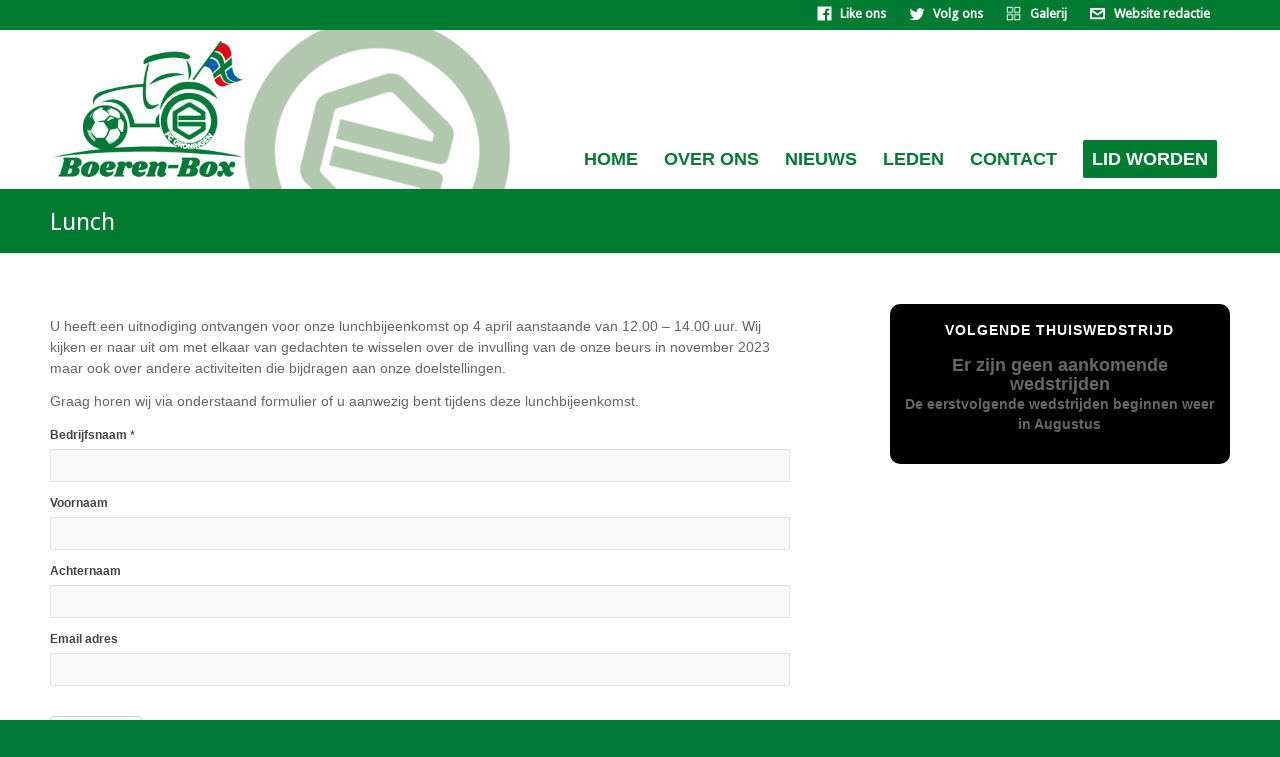

--- FILE ---
content_type: text/css
request_url: https://boeren-box.nl/wp-content/themes/enfold-child/style.css?ver=4.7.6.4
body_size: 5931
content:
/*
Theme Name: Enfold Child
Description: A <a href='http://codex.wordpress.org/Child_Themes'>Child Theme</a> for the Enfold Wordpress Theme. If you plan to do a lot of file modifications we recommend to use this Theme instead of the original Theme. Updating wil be much easier then.
Version: 1.0
Author: Convident
Author URI: http://www.convident.nl
Template: enfold
*/

/* General */

/* fixes */
.home .agenda-info.block-rechts {
	margin-top: 25px;	
}
.home #av_section_4 .av-equal-height-column-flextable {
	margin-bottom: 50px;
}
.home .overige-bestuursleden {
	width: 31.75%;
}
.home .overige-bestuursleden:nth-child(3) {
	margin-left: 2.25% !important;
}

.home p,
.home h3,
.informatie-titel,
.home-match,
.home-event {
	color: #fff !important;
}
p {
	font-family: "droidsans", sans-serif;
	font-size: 14px;
	font-weight: 100;
}
h1, h2, h3, h4, h5, b, strong {
    font-family: "droidsans", sans-serif;
    font-weight: bold;
}
h1 {}
h2 { 
	text-transform: none !important; 
}
h3 {
	color: #fff !important;
	font-size: 24px;
	line-height: 1.6em;
	font-weight: 100;
}
h4 {}
h5 {}
.mfp-bottom-bar {
	display: none !important;
}
.overlay-type-extern{
 	display: none !important;
}
#scroll-top-link {
	display: none;
}
#mobile-advanced li > a:before, 
.html_header_mobile_behavior #mobile-advanced span > a:before, 
#mobile-advanced .mega_menu_title:before {
	content: "";
	background-image: url('images/icon-bal.png');
	background-position: 15%;
	background-size: 100%;
	background-repeat: no-repeat;
	padding: 5px 0 0 15px;
	width: 0;
	height: 10px;
	left: 40px;
	top: 15px;
}
#mobile-advanced a, 
#mobile-advanced .mega_menu_title {
	padding: 13px 50px;
}
.title_container {
	background-color: #007C31;
}
.alternate_color .breadcrumb, 
.alternate_color .breadcrumb a, 
#top .alternate_color.title_container .main-title, 
#top .alternate_color.title_container .main-title a {
	color: #ffffff !important;
}
#top .alternate_color.title_container .main-title a {
	font-size: 24px !important;
	/*padding-left: 20px;*/
}
/* Home */
/* Top bar */
#header_meta {
	min-height: 30px !important;
}
.phone-info {
	padding-top: 4px !important;
	font-size: 13px;
}
.phone-info a.top-bar {
	color: #fff;
	margin-right: 20px;
}
.like-ons {
	background-image: url('images/facebook-icon.png');
	background-repeat: no-repeat;
	background-size: 15px 15px;
	padding-left: 23px;
}
.volg-ons {
	background-image: url('images/twitter-icon.png');
	background-repeat: no-repeat;
	background-size: 16px 16px;
	padding-left: 24px;
}
.topbar-galerij {
	background-image: url('images/gallery-icon.png');
	background-repeat: no-repeat;
	background-position: 0% 50%;
	background-size: 15px 15px;
	padding-left: 24px;
}
.website-redactie {
	background-image: url('images/letter-icon.png');
	background-repeat: no-repeat;
	background-position: 0% 50%;
	background-size: 15px 15px;
	padding-left: 24px;
}
/* Header */
#header_main {
	background-image: url('images/Logo-FC-Groningen.png');
    background-repeat: no-repeat;
    background-size: 16%;
    background-position: 36% 11%;
    border-bottom: 5px solid #007c32 !important;
}
.logo img {
	padding: 10px 0 10px 0 !important;
}
.avia-menu .menu-item a span.avia-menu-text {
	text-transform: uppercase;
    font-family: "droidsans", sans-serif;
	font-size: 18px;
	font-weight: bold;
	position: relative;
	top: 50px;
}
.avia-post-nav.avia-post-next,
.avia-post-nav.avia-post-prev {
	display: none;
}
#top #wrap_all .header_color .av-menu-button-colored > a .avia-menu-text {
	background-color: #007C31 !important;
	border: none !important;
}
#top #wrap_all .header_color .av-menu-button-colored > a:hover .avia-menu-text {
	background-color: rgba(0, 0, 0, 0.4) !important;
    color: #ffffff !important;
}

/* Content */
.home .title_container {
	display: none;
}
.header-block {
	background-color: rgba(0, 0, 0, 0.5);
	border-radius: 10px;
	padding: 20px 20px 20px 30px;
	width: 67%;
	height: 240px;
}
.middle-headerblock {
   vertical-align: middle;
}
.header-block p {
	font-size: 16px;
}
.header-block h3 {
	margin-bottom: 25px;
}
.header-leesmeer {
	margin-top: 50px;
}
.header-leesmeer:hover a {
	background-color: #ffffff;
}
.header-leesmeer:hover a:after {
	border-color: rgba(255, 251, 243, 0);
    border-left-color: rgb(255, 255, 255);
}
.header-leesmeer:hover a{
	color: #007C31;
	text-decoration: none;
}
.header-leesmeer a {
	background-color: #007C31;
	padding: 8px 10px 10px 14px;
	font-size: 16px;
	color: #fff;
	position: relative;
	border-bottom-left-radius: 5px;
	border-top-left-radius: 5px;
}
.header-leesmeer a:after {
	left: 100%;
    top: 0;
    border: solid transparent;
    content: '';
    height: 0;
    width: 0;
    position: absolute;
    pointer-events: none;
    border-color: rgba(255, 251, 243, 0);
    border-left-color: rgb(0, 124, 49);
    border-width: 18px;
    margin-top: 0px;
    margin-left: 0px;
}

/* Informatie blokken - Algemeen */
.informatie-block {
	height: auto !important;
	/*border: 7px solid #007C31 !important;*/
	border-radius: 10px !important;
	padding: 10px 0;
	display: table;
	position: relative;
}
.informatie-text-block {
	width: 95%;
	margin: 0 auto;
}
.informatie-block .av_textblock_section {
	display: table-cell;
 	text-align: center;
  	vertical-align: middle;
  	float: left;
  	width: 100%;
}
.informatie-titel {
	font-size: 30px;
	text-transform: uppercase;
	height: 30px;
	position: relative;
	margin-bottom: 10px;
}
.infoblock-leesmeer a {
	background-color: #ffffff !important;
	color: #007C31 !important;
	border-color: transparent !important;
	border-radius: 10px !important;
}
.infoblock-leesmeer a:hover {
	background-color: rgba(0, 0, 0, 0.4) !important;
	color: #ffffff !important;
}

/* Informatie blokken - Rij 1 */
/*#content-block-rij1 .template-page {
	padding-bottom: 0 !important;
}*/
.boerenbox-info {
	background: linear-gradient( rgba(0, 124, 49, 0.6), 
      							 rgba(0, 124, 49, 0.6)
      							),
	url('/wp-content/uploads/2016/10/klompenrek-300x225.jpg');
}
/*.leden-info {
	position: absolute !important;
	bottom: 50px;
}*/
.block-rechts {
	height: 400px;
	padding: 20px 10px;
	border-radius: 10px !important;
	position: relative !important;
}
.home-match {
	width: 100%;
}
.home-match-date {
	padding: 25px 0 30px 0;
	font-size: 16px;
	text-align: center;
}
div.home-match-date::first-letter {
	text-transform: capitalize;
}
.home-match-team {
	width: 50%;
	text-align: center;
	height: 170px;
	position: relative;
} 
.home-match-logo {
	max-height: 140px;
	width: auto;
}
.home-match-teamname {
	position: absolute;
	bottom: 0;
	width: 100%;
	font-size: 16px;
}
.logo-inner {
	width: 100%;
	height: 140px;
	display: table;
}
.logo-inner-helper {
	display: table-cell;
	vertical-align: middle;
}
.home-team, 
.away-team {
	float: left;
}
.wedstrijdprogramma,
.boerenbox-agenda {
	width: 100%;
	text-align: center;
}
a.button-wedstrijdprogramma,
a.button-agenda {
	width: 96%;
	display: block;
	background-color: #fff;
    padding: 7px 0;
    text-align: center;
    bottom: 12px;
    position: absolute;
    border-radius: 10px;
    color: #007c31;
    font-size: 14px;
    font-weight: bold;
}
a.button-wedstrijdprogramma:hover {
	background-color: #007c31;
	color: #fff;
	text-decoration: none;
}
a.button-agenda:hover {
	background-color: rgba(0, 0, 0, 0.4);
	color: #fff;
	text-decoration: none;
}
.informatie-titel {
	background-repeat: no-repeat;
    font-family: "droidsans", sans-serif;
    font-weight: bold;
	background-size: 30px 30px;
}
.boerenbox-info .informatie-titel {
	background-image: url('images/informatie-icon.png');
	background-position: 7%;
	padding: 5px 0 0 0px;
}
.wedstrijd-info .informatie-titel {
	/*background-image: url('images/voetbal-icon.png'); */
	background-position: 15%;
	padding: 5px 0 0 15px;
}
.leden-info .informatie-titel {
	background-image: url('images/leden-icon.png');
	background-size: 35px 35px;
	background-position: 3% 0;
	padding: 7px 0 0 0px;
}
/* Leden Overzicht - Rij 2 */
/*#content-block-rij2 .template-page {
	padding-bottom: 0 !important;
}*/
.leden-overzicht .informatie-titel {
	color: #666666 !important;
	margin-bottom: 30px;
}
.lid {
    margin-bottom: 50px;
}
.home-company-logo {
	width: 100%;
}
.home-companies a {
	width: 25%;
	float:left;
	padding:0 20px;
	text-align: center;
}
.home-company {
	width: 100%;
}
.home-company-logo img {
	width: 85%;
	display: block;
	margin: auto;
	-webkit-filter: grayscale(100%);
       -moz-filter: grayscale(100%);
         -o-filter: grayscale(100%);
        -ms-filter: grayscale(100%);
            filter: grayscale(100%);
}
.home-company-logo img:hover {
	-webkit-filter: grayscale(0%);
       -moz-filter: grayscale(0%);
         -o-filter: grayscale(0%);
        -ms-filter: grayscale(0%);
            filter: grayscale(0%);
}
.bekijk-alle-leden a{
	background-color: #007C31 !important;
    color: #ffffff !important;
    border-color: transparent !important;
    margin-top: 20px !important;
}
.bekijk-alle-leden a:hover {
	background-color: rgba(0, 0, 0, 0.4) !important;
    color: #ffffff !important;
}
/* Informatie blokken - Rij 3 */
.activiteiten-info {
	background: linear-gradient( rgba(0, 124, 49, 0.6), 
      							 rgba(0, 124, 49, 0.6)
      							),
	url('/wp-content/uploads/2016/10/11203158_641090799360717_1191974458227763117_n1.jpg');
	background-position: 50% 35%;
}
.galerij-info {
	background: linear-gradient( rgba(0, 124, 49, 0.6), 
      							 rgba(0, 124, 49, 0.6)
      							),
	url('/wp-content/uploads/2016/10/nijland-tractor.jpeg');
	position: absolute !important;
	top: 220px;
	background-position: 50% 5%;
    background-size: 110%;
}
.activiteiten-info .informatie-text-block {
	width: 95%;
}
.activiteiten-info .informatie-titel {
	background-image: url('images/activiteiten-icon.png');
	background-repeat: no-repeat;
	background-size: 31px 31px;
	background-position: 3% 0%;
	padding: 7px 0 0 0px;
}
.agenda-info .informatie-titel {
	background-image: url('images/klomp-schoen.png');
	background-repeat: no-repeat;
	background-size: 50px 50px;
	background-position: 5% 40%;
    padding: 7px 0 0px 106px;
    text-align: inherit;
}
.home-events {
	padding: 10px 0 0 20px;
}
.home-events a:hover {
    text-decoration: none;
}
.home-event-date {
	width: 20%;
	float: left;
	font-family: "droidsans", sans-serif;
	font-weight: bold;
	font-size: 17px;
}
.home-event-name {
	padding-bottom: 20px;
	font-size: 16px;
}
.home-event-name:hover {
	text-decoration: none;
	pointer-event:;
}
.galerij-info .informatie-titel {
	background-image: url('images/galerij-icon.png');
	background-repeat: no-repeat;
	background-size: 35px 35px;
	background-position: 23% 0%;
	padding: 7px 0 0 0;
}

/* Nieuws overzicht - Rij 4 */
.home-newsitem:first-child {
	margin-left: 0 !important;
}
.home-newsitem:last-child {
	margin-right: 0 !important;
}
.home-newsitem {
	background-color: #ffffff;
	border-radius: 10px;
	padding: 15px 10px;
}
.home-newsitem a.home-newsitem-head {
	min-height: 50px;
	display: block;
}
.home-newsitem-excerpt p {
	color: #007c31 !important;
	line-height: 2em;
	padding: 0 5px;
}
.home-newsitem a.home-newsitem-button {
	background-color: #007c31;
	color: #fff;
	padding: 5px 15px;
	float: right;
	border-radius: 10px;
}
.home-newsitem a.home-newsitem-button:hover {
	background-color: rgba(0, 0, 0, 0.4) !important;
    color: #ffffff !important;
    text-decoration: none;
}

.home-newsitem-date,
.home-newsitem-title {
	color: #007c31;
    font-family: "droidsans", sans-serif;
	font-size: 16px;
    font-weight: bold;
}
.home-newsitem-date {
	float: left;
	padding-right: 10px;
}
.home-newsitem-image-inner {
	width: 100%;
	height: 155px;
	background-size: cover;
	background-position: 50% 50%;
}
.home-newsitem-image {
	max-height: 155px;
}

/* Footer + Socket */
#footer p,
#footer h3 {
	color: #666666 !important;
}
#footer p {
	line-height: 2em;
}
#footer h3 {
	font-size: 16px;
	font-weight: bold;
}
#footer .events-calendar-event {
    display: block;
    clear: both;
	height: 40px;
    margin-bottom: 15px;
}
#footer .events-calendar-event:hover {
	color: #007c32;
}
#footer .events-calendar-date {
	width: 50px;
	float: left;
    border: 1px solid #007c32;
    text-align: center;
}
#footer .events-calendar-date .date-day {
    background: #007c32;
    color: #fff;
}
#footer .events-calendar-date .date-month {
}
#footer .events-calendar-name {
	float: left;
    max-width: 70%;
	margin-left: 10px;
}
.footer-email {
	background-image: url('images/email-icon.png');
	background-repeat: no-repeat;
	background-position: 0% 50%;
	background-size: 15px;
	padding-left: 25px;
}
.footer-facebook {
	background-image: url('images/facebook-grijs-icon.png');
	background-repeat: no-repeat;
	background-position: 0% 50%;
	background-size: 15px;
	padding-left: 25px;
}
.footer-twitter {
	background-image: url('images/twitter-grijs-icon.png');
	background-repeat: no-repeat;
	background-position: 0% 50%;
	background-size: 15px;
	padding-left: 25px;
}
.footer-linkedin {
	background-image: url('images/linkedin-icon.png');
	background-repeat: no-repeat;
	background-position: 0% 50%;
	background-size: 15px;
	padding-left: 25px;
}
#footer {
	background-image: url('images/footer-tractor.png');
	background-repeat: no-repeat;
	background-position: 98% 100%;
	background-size: 10%;
}
.copyright {
	width: 100%;
}
#socket:before {
	content: " ";
	background-image: url('images/footer-heuvel.png');
	background-repeat: no-repeat;
	background-position: 0% 50%;
	background-size: 100%;
	display: block;	
	height: 83px;
	width: 20%;
	position: absolute;
	bottom: 15px;
	right: 102px;
}
.socket-copyright {
	float: left;
}
.socket-tekst {
	float: right;
}

/* Niv 2 - Over ons */
.over-ons-textblock {
	background-color: #efefef;
	border-radius: 10px;
	padding: 20px;
}
.over-ons-textblock h3 {
	color: #666666 !important;
}
.leeg-bestuurslid {
	width: 11% !important;
}
.voorzitter,
.secretaris,
.penningmeester,
.overige-bestuursleden {
	background-color: #efefef;
	padding: 20px;
	border-radius: 10px !important;
}
.bestuursleden-titel strong {
	color: #007C31;
	font-size: 16px;
}

/* Sidebar */
.sidebar #text-4,
.page-id-27 #text-4 {
	background-color: #000;
	margin-bottom: 25px;
	padding: 15px;
	border-radius: 10px;
	-moz-border-radius: 10px;
	-webkit-border-radius: 10px;
}
.sidebar #text-5,
.page-id-27 #text-5 {
	background-color: #007c32;
	padding: 15px;
	border-radius: 10px;
	-moz-border-radius: 10px;
	-webkit-border-radius: 10px;
}
.sidebar .home-match-date,
.page-id-27 #text-4 .home-match-date {
    margin: 15px 0;
    padding: initial;
    font-size: 14px;
    text-align: center;
}
.sidebar .home-events,
.page-id-27 #text-5 .home-events {
	padding: 0;
}
.sidebar .home-events a:hover,
.page-id-27 #text-5 .home-events a:hover {
	text-decoration: underline;
}
.sidebar .home-event,
.page-id-27 #text-5 .home-event {
	overflow: hidden;
    margin-bottom: 5px;
}
.sidebar .home-event-date,
.page-id-27 #text-5 .home-event-date {
	width: 33%;
	font-weight: inherit;
	font-size: 14px;
}
.sidebar .home-event-name,
.page-id-27 #text-5 .home-event-name {
	float: left;
	width: 67%;
	font-size: 14px;
}
.sidebar .widgettitle,
.page-id-27 #text-4 .widgettitle,
.page-id-27 #text-5 .widgettitle {
	text-align: center;
	margin-top: 0px !important;
}
/* Niv 2 - Ledenoverzicht */
.overview-single-member {
	width: 48%;
	min-height: 200px;
	float: left;
	margin-right: 10px;
	margin-bottom: 20px;
	display: table;
	background-color: #efefef;
	border-radius: 10px;
}
.single-member-name {
	font-family: 'droidsans', sans-serif;
	font-size: 17px;
	font-weight: bold;
	background-color: #efefef;
	height: 40px;
	padding: 10px;
}
.single-member-logo img {
	display: table-cell;
    vertical-align: middle;
    text-align: center;
    padding: 10px 0 10px 20px;
    max-height: 150px;
}
/* Single Leden */
.content.units.av-content-small.alpha.av-blog-meta-author-disabled.av-blog-meta-comments-disabled.av-blog-meta-category-disabled.av-blog-meta-date-disabled.av-blog-meta-html-info-disabled.av-blog-meta-tag-disabled {
	position: relative;
	top: -20px;
}
a.terug-leden-overzicht {
	position: relative;
	top: -10px;
}
.single-company-attachments {
	width: 30%;
	float: left;
}
.single-company-info {
	background-color: #efefef;
	margin-left: 290px;
	padding: 20px;
	overflow: hidden;
}
.single-company-description {
	font-size: 15px;
	font-family: 'droidsans', sans-serif;
	font-weight: bold;
	color: #007C31;
	margin-bottom: 20px;
}
.single-company-person {
	font-size: 15px;
	font-family: 'droidsans', sans-serif;
	font-weight: bold;
}
.single-company-zipcode {
	float: left;
	margin-right: 5px;
}
.social-links {
	height: 60px;
}
.single-company-website {
	height: 30px;
	float: left;
	margin: 20px 20px 0 0;
	width: 30px;
}
.single-company-website-link {
	background-image: url(images/internet-icon.png);
    background-size: 100%;
    height: 30px;
    width: 30px;
    display: block;
}
.single-company-linkedin {
	height: 30px;
	float: left;
	margin: 20px 0 0 0;
	width: 30px;
}
.single-company-linkedin-link {
	background-image: url(/wp-content/uploads/2016/12/linkedin-icon.png);
    background-size: 100%;
    height: 30px;
    width: 30px;
    display: block;
}
/*.single-company-linkedin a {
	background-image: url(/wp-content/uploads/2016/12/linkedin-icon.png);
    background-size: 100%;
    height: 30px;
    width: 30px;
    display: block;
}
.single-company-linkedin {
	width: 30px;
	height: 30px;
}
.single-company-website {
	width: 50px;
	height: 50px;
	float: left;
}
a.single-company-website-link {
	background-image: url(images/internet-icon.png);
	background-repeat: no-repeat;
	background-size: 28px 28px;
	background-position: 50%;
	margin-top: 10px;
	display: block;
}*/
/* Overview matches */
.overview-match {
	width: 100%;
	background-color: #efefef;
	height: 240px;
	margin-bottom: 30px;
}
.overview-matches-date {
	padding: 20px 0;
	font-size: 21px;
	font-family: 'droidsans', sans-serif;
	font-weight: bold;
	text-align: center;
}
.overview-matches-date::first-letter {
	text-transform: capitalize;
}
.overview-matches-teams {
	width: 80%;
	margin: 0 auto;
	display: block;
}
.overview-match-teams {
	height: 190px;
}
.overview-matches-team {
	width: 50%;
	height: 170px;
	position: relative;
	text-align: center;
} 
.overview-matches-logo {
	max-height: 140px;
	width: auto;
}
.overview-matches-teamname {
	position: absolute;
	bottom: 0;
	width: 100%;
	font-size: 16px;
}

/* Events */
.overview-single-event {
	display: block;
	background-color: #efefef;
	background-image: url('images/icon-bal.png');
	background-position: 25px 50%;
	background-repeat: no-repeat;
	background-size: 60px;
	margin-bottom: 15px;
	padding: 25px 25px 25px 110px;
	position: relative;
	border-radius: 10px;
	-moz-border-radius: 10px;
	-webkit-border-radius: 10px;
}
.overview-single-event:after {
    content: '';
    height: 73px;
    width: 130px;
    left: 80%;
    top: 30px;
    background-image: url(images/Logo-FC-Groningen.png);
    background-repeat: no-repeat;
    background-size: 100%;
    background-position: 36% 0%;
    position: absolute;
    pointer-events: none;
    margin-top: 0px;
    margin-left: 0px;
    opacity: 0.3
}
.overview-single-event:hover {
	background-color: #e1e1e1;
	text-decoration: none;
}
.overview-single-event .single-event-title {
	font-size: 20px;
	line-height: 1.6em;
}

/* Single Event */
.back-button {
	background-color: #007c31;
	padding: 10px 20px;
	border-radius: 10px
}
a.back-button {
	color: #ffffff;
}
a.back-button:hover {
	text-decoration: none;
	color: #fff;
	background-color: rgba(0, 0, 0, 0.4) !important;
}
.single-event {
	margin-top: 30px;
	background-color: #efefef;
	border-radius: 10px;
	padding: 20px;
}
.single-event .single-event-title h1 {
	margin-bottom: 5px !important;
}
.single-event .single-event-date {
	width: 13%;
	float: left;
	font-size: 18px;
}
.single-event .single-event-time {
	font-size: 18px;
	float: left;
	width: 9%;
}
.single-event .single-event-location {
	margin-bottom: 30px;
	font-size: 18px;
}

/* News */
.news-overview .post_author_timeline,
.news-overview .post-meta-infos .text-sep-date,
.news-overview .post-meta-infos .comment-container,
.news-overview .post-meta-infos .text-sep-comment,
.news-overview .post-meta-infos .blog-categories,
.news-overview .post-meta-infos .text-sep-cat,
.news-overview .post-meta-infos .blog-author,
.news-overview .post_delimiter,
.news-overview .read-more-link .more-link-arrow {
	display: none;
}
.news-overview article.post-entry {
	background-color: #efefef;
	margin-bottom: 15px;
	padding: 25px;
	border-radius: 10px;
	-moz-border-radius: 10px;
	-webkit-border-radius: 10px;
}
.news-overview .read-more-link .more-link {
	display: inline-block;
	background-color: #007c32;
	padding: 8px 16px;
	border-radius: 10px;
	-moz-border-radius: 10px;
	-webkit-border-radius: 10px;
	color: #fff;
}
.news-overview .read-more-link .more-link:hover {
	opacity: 0.85;
	filter: alpha(opacity=85);
	text-decoration: none;
}
.post-title.entry-title {
	pointer-events:none;
}
.template-single-blog .standard-content {
	background-color: #efefef !important;
	border-radius: 10px;
	padding: 20px !important;
}
.entry-content-header h1 {
	font-weight: bolder !important;
	font-size: 26px !important;
	text-transform: uppercase;
}
/* Lid worden */
.leden-pakket {
	background-color: #efefef;
	border-radius: 10px !important;
	padding: 20px 10px;
	text-align: center;
}
#top .av-flex-placeholder {
	width: 2% !important;
}
.leden-pakket ul {
	min-height: 330px;
}
.leden-pakket ul li {
	font-size: 16px;
	text-align: center;
	list-style: none;
	margin-left: 0 !important;
	border-bottom: solid 1px #cecece;
	padding: 6px 0 7px 0;
}
.pakket-button a {
	background-color: #007C31 !important;
	color: #ffffff !important;
	border-color: transparent !important;
	margin-top: 20px !important; 
}
.leden-pakket h1 {
	color: #007C31;
}
.pakket-voorwaarden p {
	font-size: 11px;
}
/* Formulier */
.pakket-bestellen {
	background-color: #efefef;
	padding: 20px;
	border-radius: 10px !important;
}
#frm_field_65_container .frm_primary_label {
	font-size: 18px;
	width: 30%;
	float: left;
}
#frm_field_65_container input[id='field_2ngb6'] {
    border: none !important;
    background-color: transparent !important;
    font-size: 18px;
    width: 50%;
    color: #007C31 !important;
    box-shadow: none !important;
    padding: 0 6px 8px 6px;
}
.frm_style_formidable-style.with_frm_style .form-field {
	margin-bottom: 0px !important;
}
#top .main_color input[type='text'] {
	margin-bottom: 10px !important;
}
#frm_field_71_container.frm_form_field.frm_half {
	margin-left: 0 !important;
}
#frm_field_68_container.frm_form_field.frm_fifth {
	float: none !important;
}
.frm_style_formidable-style.with_frm_style input[type=submit] {
	background-color: #007C31 !important;
    color: #ffffff !important;
    border-color: transparent !important;
    margin-top: 20px !important;
    padding: 12px 16px 10px;
    font-size: 13px;
    min-width: 90px;
}
.frm_style_formidable-style.with_frm_style input[type=submit]:hover {
	background-color: rgba(0, 0, 0, 0.4) !important;
    color: #ffffff !important;
}
/* WEBSITE REDACTIE */
.frm_dropzone.dz-clickable.frm_single_upload {
	max-width: 400px;
}
.frm_dropzone.dz-clickable {
	padding: 0 10px;
	margin-bottom: 15px;
}
/* MEDIA QUERIES */
@media only screen and (min-width: 768px) and (max-width: 1024px) {
	.phone-info {
		width: 100%;
		text-align: center;
	}
	#header_main {
		background-image: none;
	}
	.header-block h3 {
		font-size: 21px;
		margin-bottom: 0 !important;
	}
	.header-leesmeer {
		margin-top: 30px;
	}
	.informatie-titel {
		font-size: 21px;
	}
	.informatie-text-block {
		width: 90%;
	}
	.boerenbox-info .informatie-titel {
    background-position: 12%;
    padding: 5px 0 0 20px;
	}
	.wedstrijd-info .informatie-titel {
    background-position: 3%;
    padding: 5px 0 0 27px;
	}
	.block-rechts {
		height: 420px;
	}
	.home-match-logo {
		width: 120px;
	}
	.home-match-teamname {
		bottom: 10px;
	}
	a.button-wedstrijdprogramma, 
	a.button-agenda {
		width: 94%;
	}
	.activiteiten-info .informatie-text-block {
		width: 95%;
	}
	.galerij-info {
		top: 240px;
	}
	.agenda-info .informatie-titel {
    background-size: 40px 40px;
    background-position: 2% 40%;
    padding: 7px 0 0px 56px;
	}
	.home-events {
		padding: 10px 0 0 5px;
	}
	.home-event-date {
		width: 40%;
	}
	.single-event .single-event-date {
		width:17%;
	}
	div .av_one_third {
		margin-left: 0 !important;
		width: 100%;
		margin-bottom: 20px;
	}
	.home-newsitem {
		padding: 15px 10px;
	}
	.overons-block {
		width: 100% !important;
		margin-bottom: 20px;
	}
	.sidebar #text-4, 
	.page-id-27 #text-4,
	.sidebar #text-5, 
	.page-id-27 #text-5 {
		display: none;
	}
	.container .av-content-small.units {
		width: 100%;
	}
	.widget {
		clear: initial;
	}
	#footer {
    background-position: 97% 99%;
    background-size: 40%;
	}
	#socket:before {
    height: 133px;
    width: 100%;
    bottom: 0px;
    right: 60px;
	}
}

@media only screen and (min-width: 1025px) and (max-width: 1280px) {
	#header_main {
		background-size: 21%;
    	background-position: 24% 11%;
	}
	#socket:before {
		bottom: 8px;
		right:62px;
	}
}
@media only screen and (min-width: 481px) and  (max-width: 767px) {
	#header_meta {
		display: none;
	}
	#header_main {
		background-image: none;
	}
	.header-block {
		width: 100%;
	}
	.leden-info {
		position: relative; !important;
		top: 0px;
	}
	.galerij-info {
		position: relative !important;
		top: 0px;
	}
	.informatie-titel {
		background-image: none !important;
		font-size: 21px;
		padding: 0 !important;
		text-align: center !important;
	}
	.informatie-text-block {
		width: 95%;
	}
	.home-companies a {
		width: 50%;
	}
	.home-event-date {
		width: 36%;
	}
	#footer {
    background-position: 100% 100%;
    background-size: 40%;
	}
	#socket:before {
    height: 133px;
    width: 100%;
    bottom: -5px;
    right: 60px;
	}
}
@media only screen and (max-width: 768px) {
	.home-newsitem {
    width: 100%!important;
    margin: 0!Important;
    margin-bottom: 20px!important;
	}
	div#footer .flex_column.av_one_third {
    width: 100%;
    margin: 0;
	}
	.responsive #top {
    overflow-x: visible!important;
	}
}
@media only screen and (min-width: 300px) and  (max-width: 481px) {
	#header_meta {
		display: none;
	}
	#header_main {
		background-image: none;
	}
	.header-block {
		width: 100%;
	}
	.header-leesmeer {
		margin-top: 25px;
	}
	.header-block h3 {
		font-size: 18px;
	}
	.header-block p {
		font-size: 14px;
	}
	.leden-info {
		position: relative !important;
		top: 0;
	}
	.galerij-info {
		position: relative !important;
		top: 0;
	}
	.activiteiten-info .informatie-text-block {
    	width: 95%;
	}
	.informatie-titel {
		background-image: none !important;
		font-size: 19px;
		padding: 0 !important;
		text-align: center !important;
	}
	.informatie-text-block {
		width: 95%;
	}
	a.button-wedstrijdprogramma, 
	a.button-agenda {
		width: 92%;
	}
	.logo-inner-helper {
		padding: 0 10px;
	}
	.home-companies a {
		width: 50%;
	}
	.home-events {
		padding: 0;
	}
	.home-event-date {
		width: 38%;
	}
	.single-event .single-event-time {
		width: 40%;
	}
	#top .alternate_color.title_container .main-title a {
    	font-size: 21px !important;
    	padding-left: 0px;
	}
	.title_container .main-title {
		font-size: 21px !important;
		line-height: 1.4em;
		margin-bottom: 15px
	}
	.home-newsitem-date, 
	.home-newsitem-title {
		font-size: 14px;
	}
	#footer {
    	background-position: 100% 100%;
    	background-size: 40%;
	}
	#socket:before {
    	height: 133px;
    	width: 100%;
    	bottom: -9px;
    	right: 60px;
	}
	.leden-pakket ul {
    	min-height: 170px;
	}
	.overview-single-event:after {
		height: 63px;
		width: 110px;
		bottom: 0;
		left: 56%;
		top: initial;
	}
	.overview-single-event .single-event-title {
		font-size: 18px;
	}
	.single-event-title h1 {
		font-size: 26px;
	}
	.single-event .single-event-date {
		width: 45%;
	}
	.single-event .single-event-location {
		font-size: 15px;
	}
	.overview-match {
		height: 280px;
	}
	.overview-matches-teamname {
		top: 140px;
		bottom: initial;
	}
	.overview-single-member {
		width: 100%;
	}
	.single-member-logo img {
		padding-left: 10px 0 10px 10px;
	}
	.single-company-attachments {
		width: 100%;
		padding:0 20px;
	}
	.single-company-info {
		margin-left: 0px;
	}
}

